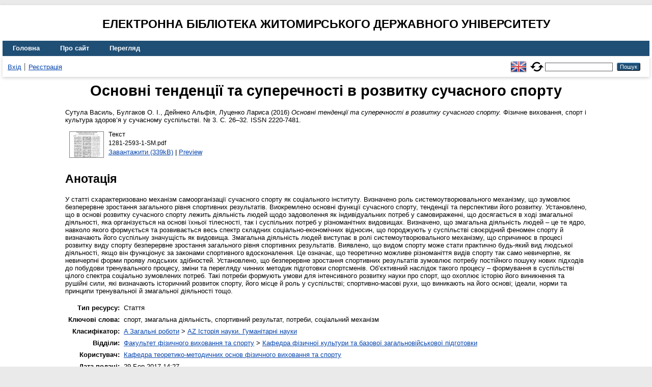

--- FILE ---
content_type: text/html; charset=utf-8
request_url: https://eprints.zu.edu.ua/24141/
body_size: 6205
content:
<!DOCTYPE html>
<html xmlns="http://www.w3.org/1999/xhtml" lang="en">
  <head>
    <meta http-equiv="X-UA-Compatible" content="IE=edge" />
    <title> Основні тенденції та суперечності в розвитку сучасного спорту  - Електронна бібліотека Житомирського державного університету</title>
    <link rel="icon" href="/favicon.ico" type="image/x-icon" />
    <link rel="shortcut icon" href="/favicon.ico" type="image/x-icon" />
    <!-- EPrints meta tags -->
<meta name="eprints.eprintid" content="24141" />
<meta name="eprints.rev_number" content="9" />
<meta name="eprints.eprint_status" content="archive" />
<meta name="eprints.userid" content="1500" />
<meta name="eprints.dir" content="disk0/00/02/41/41" />
<meta name="eprints.datestamp" content="2017-03-29 11:27:40" />
<meta name="eprints.lastmod" content="2018-09-11 12:12:22" />
<meta name="eprints.status_changed" content="2017-03-29 11:27:40" />
<meta name="eprints.type" content="article" />
<meta name="eprints.metadata_visibility" content="show" />
<meta name="eprints.creators_name" content="Сутула, Василь" />
<meta name="eprints.creators_name" content="Булгаков, О. І." />
<meta name="eprints.creators_name" content="Дейнеко, Альфія" />
<meta name="eprints.creators_name" content="Луценко, Лариса" />
<meta name="eprints.title" content="Основні тенденції та суперечності в розвитку сучасного спорту" />
<meta name="eprints.ispublished" content="pub" />
<meta name="eprints.subjects" content="AZ" />
<meta name="eprints.divisions" content="sch_tra" />
<meta name="eprints.keywords" content="спорт, змагальна діяльність, спортивний результат, потреби, соціальний механізм" />
<meta name="eprints.abstract" content="У статті схарактеризовано механізм самоорганізації сучасного спорту як соціального інституту. Визначено роль системоутворювального механізму, що зумовлює безперервне зростання загального рівня спортивних результатів. Виокремлено основні функції сучасного спорту, тенденції та перспективи його розвитку. Установлено, що в основі розвитку сучасного спорту лежить діяльність людей щодо задоволення як індивідуальних потреб у самовираженні, що досягається в ході змагальної діяльності, яка організується на основі їхньої тілесності, так і суспільних потреб у різноманітних видовищах. Визначено, що змагальна діяльність людей – це те ядро, навколо якого формується та розвивається весь спектр складних соціально-економічних відносин, що породжують у суспільстві своєрідний феномен спорту й визначають його суспільну значущість як видовища. Змагальна діяльність людей виступає в ролі системоутворювального механізму, що спричинює в процесі розвитку виду спорту безперервне зростання загального рівня спортивних результатів. Виявлено, що видом спорту може стати практично будь-який вид людської діяльності, якщо він функціонує за законами спортивного вдосконалення. Це означає, що теоретично можливе різноманіття видів спорту так само невичерпне, як невичерпні форми прояву людських здібностей. Установлено, що безперервне зростання спортивних результатів зумовлює потребу постійного пошуку нових підходів до побудови тренувального процесу, зміни та перегляду чинних методик підготовки спортсменів. Об’єктивний наслідок такого процесу – формування в суспільстві цілого спектра соціально зумовлених потреб. Такі потреби формують умови для інтенсивного розвитку науки про спорт, що охоплює історію його виникнення та рушійні сили, які визначають історичний розвиток спорту, його місце й роль у суспільстві; спортивно-масові рухи, що виникають на його основі; ідеали, норми та принципи тренувальної й змагальної діяльності тощо." />
<meta name="eprints.date" content="2016" />
<meta name="eprints.date_type" content="published" />
<meta name="eprints.publisher" content="Східноєвропейський національний унівеситет імені Лесі Українки" />
<meta name="eprints.full_text_status" content="public" />
<meta name="eprints.publication" content="Фізичне виховання, спорт і культура здоров’я у сучасному суспільстві" />
<meta name="eprints.number" content="3" />
<meta name="eprints.pagerange" content="26-32" />
<meta name="eprints.refereed" content="TRUE" />
<meta name="eprints.issn" content="2220-7481" />
<meta name="eprints.citation" content="  Сутула Василь, Булгаков О. І., Дейнеко Альфія, Луценко Лариса  (2016) Основні тенденції та суперечності в розвитку сучасного спорту.  Фізичне виховання, спорт і культура здоров’я у сучасному суспільстві. № 3.  С. 26–32.  ISSN 2220-7481.    " />
<meta name="eprints.document_url" content="https://eprints.zu.edu.ua/24141/1/1281-2593-1-SM.pdf" />
<!-- Dublin Core meta tags -->
<link rel="schema.DC" href="http://purl.org/DC/elements/1.0/" />
<meta name="DC.relation" content="https://eprints.zu.edu.ua/24141/" />
<meta name="DC.title" content="Основні тенденції та суперечності в розвитку сучасного спорту" />
<meta name="DC.creator" content="Сутула Василь" />
<meta name="DC.creator" content="Булгаков О. І." />
<meta name="DC.creator" content="Дейнеко Альфія" />
<meta name="DC.creator" content="Луценко Лариса" />
<meta name="DC.subject" content="AZ Історія науки. Гуманітарні науки" />
<meta name="DC.description" content="У статті схарактеризовано механізм самоорганізації сучасного спорту як соціального інституту. Визначено роль системоутворювального механізму, що зумовлює безперервне зростання загального рівня спортивних результатів. Виокремлено основні функції сучасного спорту, тенденції та перспективи його розвитку. Установлено, що в основі розвитку сучасного спорту лежить діяльність людей щодо задоволення як індивідуальних потреб у самовираженні, що досягається в ході змагальної діяльності, яка організується на основі їхньої тілесності, так і суспільних потреб у різноманітних видовищах. Визначено, що змагальна діяльність людей – це те ядро, навколо якого формується та розвивається весь спектр складних соціально-економічних відносин, що породжують у суспільстві своєрідний феномен спорту й визначають його суспільну значущість як видовища. Змагальна діяльність людей виступає в ролі системоутворювального механізму, що спричинює в процесі розвитку виду спорту безперервне зростання загального рівня спортивних результатів. Виявлено, що видом спорту може стати практично будь-який вид людської діяльності, якщо він функціонує за законами спортивного вдосконалення. Це означає, що теоретично можливе різноманіття видів спорту так само невичерпне, як невичерпні форми прояву людських здібностей. Установлено, що безперервне зростання спортивних результатів зумовлює потребу постійного пошуку нових підходів до побудови тренувального процесу, зміни та перегляду чинних методик підготовки спортсменів. Об’єктивний наслідок такого процесу – формування в суспільстві цілого спектра соціально зумовлених потреб. Такі потреби формують умови для інтенсивного розвитку науки про спорт, що охоплює історію його виникнення та рушійні сили, які визначають історичний розвиток спорту, його місце й роль у суспільстві; спортивно-масові рухи, що виникають на його основі; ідеали, норми та принципи тренувальної й змагальної діяльності тощо." />
<meta name="DC.publisher" content="Східноєвропейський національний унівеситет імені Лесі Українки" />
<meta name="DC.date" content="2016" />
<meta name="DC.type" content="Стаття" />
<meta name="DC.type" content="PeerReviewed" />
<meta name="DC.format" content="text" />
<meta name="DC.language" content="uk" />
<meta name="DC.identifier" content="https://eprints.zu.edu.ua/24141/1/1281-2593-1-SM.pdf" />
<meta name="DC.identifier" content="  Сутула Василь, Булгаков О. І., Дейнеко Альфія, Луценко Лариса  (2016) Основні тенденції та суперечності в розвитку сучасного спорту.  Фізичне виховання, спорт і культура здоров’я у сучасному суспільстві. № 3.  С. 26–32.  ISSN 2220-7481.    " />
<!-- Highwire Press meta tags -->
<meta name="citation_title" content="Основні тенденції та суперечності в розвитку сучасного спорту" />
<meta name="citation_author" content="Сутула Василь" />
<meta name="citation_author" content="Булгаков О. І." />
<meta name="citation_author" content="Дейнеко Альфія" />
<meta name="citation_author" content="Луценко Лариса" />
<meta name="citation_publication_date" content="2016" />
<meta name="citation_online_date" content="2017/03/29" />
<meta name="citation_journal_title" content="Фізичне виховання, спорт і культура здоров’я у сучасному суспільстві" />
<meta name="citation_issn" content="2220-7481" />
<meta name="citation_issue" content="3" />
<meta name="citation_firstpage" content="26" />
<meta name="citation_lastpage" content="32" />
<meta name="citation_pdf_url" content="https://eprints.zu.edu.ua/24141/1/1281-2593-1-SM.pdf" />
<meta name="citation_publisher" content="Східноєвропейський національний унівеситет імені Лесі Українки" />
<meta name="citation_abstract" content="У статті схарактеризовано механізм самоорганізації сучасного спорту як соціального інституту. Визначено роль системоутворювального механізму, що зумовлює безперервне зростання загального рівня спортивних результатів. Виокремлено основні функції сучасного спорту, тенденції та перспективи його розвитку. Установлено, що в основі розвитку сучасного спорту лежить діяльність людей щодо задоволення як індивідуальних потреб у самовираженні, що досягається в ході змагальної діяльності, яка організується на основі їхньої тілесності, так і суспільних потреб у різноманітних видовищах. Визначено, що змагальна діяльність людей – це те ядро, навколо якого формується та розвивається весь спектр складних соціально-економічних відносин, що породжують у суспільстві своєрідний феномен спорту й визначають його суспільну значущість як видовища. Змагальна діяльність людей виступає в ролі системоутворювального механізму, що спричинює в процесі розвитку виду спорту безперервне зростання загального рівня спортивних результатів. Виявлено, що видом спорту може стати практично будь-який вид людської діяльності, якщо він функціонує за законами спортивного вдосконалення. Це означає, що теоретично можливе різноманіття видів спорту так само невичерпне, як невичерпні форми прояву людських здібностей. Установлено, що безперервне зростання спортивних результатів зумовлює потребу постійного пошуку нових підходів до побудови тренувального процесу, зміни та перегляду чинних методик підготовки спортсменів. Об’єктивний наслідок такого процесу – формування в суспільстві цілого спектра соціально зумовлених потреб. Такі потреби формують умови для інтенсивного розвитку науки про спорт, що охоплює історію його виникнення та рушійні сили, які визначають історичний розвиток спорту, його місце й роль у суспільстві; спортивно-масові рухи, що виникають на його основі; ідеали, норми та принципи тренувальної й змагальної діяльності тощо." />
<meta name="citation_language" content="uk" />
<meta name="citation_keywords" content="спорт; змагальна діяльність; спортивний результат; потреби; соціальний механізм; AZ Історія науки. Гуманітарні науки" />
<!-- PRISM meta tags -->
<link rel="schema.prism" href="https://www.w3.org/submissions/2020/SUBM-prism-20200910/" />
<meta name="prism.publicationDate" content="2016" />
<meta name="prism.dateReceived" content="2017-03-29T11:27:40" />
<meta name="prism.modificationDate" content="2018-09-11T12:12:22" />
<meta name="prism.pageRange" content="26-32" />
<meta name="prism.startingPage" content="26" />
<meta name="prism.endingPage" content="32" />
<meta name="prism.issn" content="2220-7481" />
<meta name="prism.publicationName" content="Фізичне виховання, спорт і культура здоров’я у сучасному суспільстві" />
<meta name="prism.number" content="3" />
<meta name="prism.keyword" content="спорт" />
<meta name="prism.keyword" content="змагальна діяльність" />
<meta name="prism.keyword" content="спортивний результат" />
<meta name="prism.keyword" content="потреби" />
<meta name="prism.keyword" content="соціальний механізм" />
<meta name="prism.keyword" content="AZ Історія науки. Гуманітарні науки" />
<link rel="canonical" href="https://eprints.zu.edu.ua/24141/" />
<link rel="alternate" href="https://eprints.zu.edu.ua/cgi/export/eprint/24141/Atom/zu2-eprint-24141.xml" type="application/atom+xml;charset=utf-8" title="Atom" />
<link rel="alternate" href="https://eprints.zu.edu.ua/cgi/export/eprint/24141/HTML/zu2-eprint-24141.html" type="text/html; charset=utf-8" title="HTML Citation" />
<link rel="alternate" href="https://eprints.zu.edu.ua/cgi/export/eprint/24141/COinS/zu2-eprint-24141.txt" type="text/plain; charset=utf-8" title="OpenURL ContextObject in Span" />
<link rel="alternate" href="https://eprints.zu.edu.ua/cgi/export/eprint/24141/RIS/zu2-eprint-24141.ris" type="text/plain" title="Reference Manager" />
<link rel="alternate" href="https://eprints.zu.edu.ua/cgi/export/eprint/24141/BibTeX/zu2-eprint-24141.bib" type="text/plain; charset=utf-8" title="BibTeX" />
<link rel="alternate" href="https://eprints.zu.edu.ua/cgi/export/eprint/24141/DIDL/zu2-eprint-24141.xml" type="text/xml; charset=utf-8" title="MPEG-21 DIDL" />
<link rel="alternate" href="https://eprints.zu.edu.ua/cgi/export/eprint/24141/Text/zu2-eprint-24141.txt" type="text/plain; charset=utf-8" title="ASCII Citation" />
<link rel="alternate" href="https://eprints.zu.edu.ua/cgi/export/eprint/24141/ContextObject/zu2-eprint-24141.xml" type="text/xml; charset=utf-8" title="OpenURL ContextObject" />
<link rel="alternate" href="https://eprints.zu.edu.ua/cgi/export/eprint/24141/Refer/zu2-eprint-24141.refer" type="text/plain" title="Refer" />
<link rel="alternate" href="https://eprints.zu.edu.ua/cgi/export/eprint/24141/EndNote/zu2-eprint-24141.enw" type="text/plain; charset=utf-8" title="EndNote" />
<link rel="alternate" href="https://eprints.zu.edu.ua/cgi/export/eprint/24141/METS/zu2-eprint-24141.xml" type="text/xml; charset=utf-8" title="METS" />
<link rel="alternate" href="https://eprints.zu.edu.ua/cgi/export/eprint/24141/DC/zu2-eprint-24141.txt" type="text/plain; charset=utf-8" title="Dublin Core" />
<link rel="alternate" href="https://eprints.zu.edu.ua/cgi/export/eprint/24141/MODS/zu2-eprint-24141.xml" type="text/xml; charset=utf-8" title="MODS" />
<link rel="alternate" href="https://eprints.zu.edu.ua/cgi/export/eprint/24141/Urls/zu2-eprint-24141.html" type="text/html; charset=utf-8" title="Document URLs" />
<link rel="Top" href="https://eprints.zu.edu.ua/" />
    <link rel="Sword" href="https://eprints.zu.edu.ua/sword-app/servicedocument" />
    <link rel="SwordDeposit" href="https://eprints.zu.edu.ua/id/contents" />
    <link rel="Search" type="text/html" href="https://eprints.zu.edu.ua/cgi/search" />
    <link rel="Search" type="application/opensearchdescription+xml" href="https://eprints.zu.edu.ua/cgi/opensearchdescription" title="Електронна бібліотека Житомирського державного університету" />
    <script type="text/javascript">
// <![CDATA[
var eprints_http_root = "https://eprints.zu.edu.ua";
var eprints_http_cgiroot = "https://eprints.zu.edu.ua/cgi";
var eprints_oai_archive_id = "eprints.zu.edu.ua";
var eprints_logged_in = false;
var eprints_logged_in_userid = 0; 
var eprints_logged_in_username = ""; 
var eprints_logged_in_usertype = ""; 
var eprints_lang_id = "uk";
// ]]></script>
    <style type="text/css">.ep_logged_in { display: none }</style>
    <link rel="stylesheet" type="text/css" href="/style/auto-3.4.7.css?1755031320" />
    <script type="text/javascript" src="/javascript/auto-3.4.7.js?1755177153">
//padder
</script>
    <!--[if lte IE 6]>
        <link rel="stylesheet" type="text/css" href="/style/ie6.css" />
   <![endif]-->
    <meta name="Generator" content="EPrints 3.4.7" />
    <meta http-equiv="Content-Type" content="text/html; charset=UTF-8" />
    <meta http-equiv="Content-Language" content="uk" />
    
<script id="MathJax-script" async="async" src="https://cdn.jsdelivr.net/npm/mathjax@3.0.1/es5/tex-mml-chtml.js">// <!-- No script --></script>
<script src="https://www.googletagmanager.com/gtag/js?id=G-J3X7KD1NNC">// <!-- No script --></script>
<script>
  window.dataLayer = window.dataLayer || [];
  function gtag(){dataLayer.push(arguments);}
  gtag('js', new Date());
  gtag('config', 'G-J3X7KD1NNC');
</script>
  </head>
  <body>
    
    <div id="wrapper">
      <header>
	  <h2 style="text-align: center; text-transform: uppercase;">Електронна бібліотека Житомирського державного університету</h2>
        <div class="ep_tm_header ep_noprint">
          <nav aria-label="Main Navigation">
            <ul role="menu" class="ep_tm_menu">
              <li>
                <a href="/" title="Go to start page!" role="menuitem">
                  Головна
                </a>
              </li>
              <li>
                <a href="/information.html" title="Get some detailed repository information!" role="menuitem">
                  Про сайт
                </a>
              </li>
              <li>
                <a href="/view/" title="Browse the items using prepared lists!" role="menuitem" menu="ep_tm_menu_browse" aria-owns="ep_tm_menu_browse">
                  Перегляд
                </a>
                <ul role="menu" id="ep_tm_menu_browse" style="display:none;">
                  <li>
                    <a href="/view/year/" role="menuitem">
                       Перегляд за 
                      Роками
                    </a>
                  </li>
                  <li>
                    <a href="/view/subjects/" role="menuitem">
                       Перегляд за 
                      Темою класифікатора
                    </a>
                  </li>
                  <li>
                    <a href="/view/divisions/" role="menuitem">
                       Перегляд за 
                      Структурою університету
                    </a>
                  </li>
                  <li>
                    <a href="/view/creators/" role="menuitem">
                       Перегляд за 
                      Автором
                    </a>
                  </li>
                </ul>
              </li>
            </ul>
          </nav>
        
          <div class="ep_tm_searchbar">
            <div>
              <ul class="ep_tm_key_tools" id="ep_tm_menu_tools"><li class="ep_tm_key_tools_item"><a href="/cgi/users/home" class="ep_tm_key_tools_item_link">Вхід</a></li><li class="ep_tm_key_tools_item"><a href="/cgi/register" class="ep_tm_key_tools_item_link">Реєстрація</a></li></ul>
            </div>
			<div style="display: flex; align-items: center;">
              <div id="ep_tm_languages"><a href="/cgi/set_lang?lang=en&amp;referrer=https%3A%2F%2Feprints.zu.edu.ua%2F24141%2F" title="English"><img src="/images/flags/en.png" align="top" border="0" alt="English" /></a><a href="/cgi/set_lang?referrer=https%3A%2F%2Feprints.zu.edu.ua%2F24141%2F" title="Очистити Cookie - вказати мову в налаштуваннях браузера"><img src="/images/flags/aero.png" align="top" border="0" alt="Очистити Cookie - вказати мову в налаштуваннях браузера" /></a></div>
              <form method="get" accept-charset="utf-8" action="/cgi/search" style="display:inline" role="search" aria-label="Publication simple search">
                <input class="ep_tm_searchbarbox" size="20" type="text" name="q" aria-labelledby="searchbutton" />
                <input class="ep_tm_searchbarbutton" value="Пошук" type="submit" name="_action_search" id="searchbutton" />
                <input type="hidden" name="_action_search" value="Search" />
                <input type="hidden" name="_order" value="bytitle" />
                <input type="hidden" name="basic_srchtype" value="ALL" />
                <input type="hidden" name="_satisfyall" value="ALL" />
              </form>
            </div>
          </div>
        </div>
      </header>

      <div id="main_content">
        <div class="ep_tm_page_content">
          <h1 id="page-title" class="ep_tm_pagetitle">
            

Основні тенденції та суперечності в розвитку сучасного спорту


          </h1>
          <div class="ep_summary_content"><div class="ep_summary_content_top"></div><div class="ep_summary_content_left"></div><div class="ep_summary_content_right"></div><div class="ep_summary_content_main">

  <p style="margin-bottom: 1em">
    


	<span class="person"><span class="person_name">Сутула Василь</span></span>, <span class="person"><span class="person_name">Булгаков О. І.</span></span>, <span class="person"><span class="person_name">Дейнеко Альфія</span></span>, <span class="person"><span class="person_name">Луценко Лариса</span></span> 
  

(2016)

<em>Основні тенденції та суперечності в розвитку сучасного спорту.</em>


	Фізичне виховання, спорт і культура здоров’я у сучасному суспільстві. № 3.
	 С. 26–32.
	 ISSN 2220-7481.
	
  

<!--<epc:if test=" ! type.one_of( 'patent','thesis' )">
  <epc:if test="ispublished.one_of('unpub', 'submitted', 'inpress')"> (<epc:print expr="ispublished"/>)</epc:if>
</epc:if>-->


  </p>

  

  

    
  
    
      
      <div>
        
          <div class="ep_summary_page_document">
            <span><a onmouseout="EPJS_HidePreview( event, 'doc_preview_152095', 'right' );" onfocus="EPJS_ShowPreview( event, 'doc_preview_152095', 'right' );" href="https://eprints.zu.edu.ua/24141/1/1281-2593-1-SM.pdf" onblur="EPJS_HidePreview( event, 'doc_preview_152095', 'right' );" onmouseover="EPJS_ShowPreview( event, 'doc_preview_152095', 'right' );" class="ep_document_link"><img class="ep_doc_icon" alt="[thumbnail of 1281-2593-1-SM.pdf]" title="1281-2593-1-SM.pdf" src="https://eprints.zu.edu.ua/24141/1.hassmallThumbnailVersion/1281-2593-1-SM.pdf" border="0" /></a><div id="doc_preview_152095" class="ep_preview"><div><div><span><img class="ep_preview_image" id="doc_preview_152095_img" alt="" src="https://eprints.zu.edu.ua/24141/1.haspreviewThumbnailVersion/1281-2593-1-SM.pdf" border="0" /><div class="ep_preview_title">Preview</div></span></div></div></div></span>
            <span>
              

<!-- document citation -->


<span class="ep_document_citation">
<span class="document_format">Текст</span>
<br /><span class="document_filename">1281-2593-1-SM.pdf</span>



</span>

<br />
              <a href="https://eprints.zu.edu.ua/24141/1/1281-2593-1-SM.pdf" class="ep_document_link">Завантажити (339kB)</a>
              
			  
			  | <a href="https://eprints.zu.edu.ua/24141/1.haslightboxThumbnailVersion/1281-2593-1-SM.pdf" rel="lightbox[docs] nofollow">Preview</a>
			  
			  
              
  
              <ul>
              
              </ul>
            </span>
          </div>
        
      </div>
      <div class="ep_summary_page_document"></div>
    

  

  

  
    <h2>Анотація</h2>
    <div style="text-align: left; margin: 1em auto 0em auto"><p class="ep_field_para">У статті схарактеризовано механізм самоорганізації сучасного спорту як соціального інституту. Визначено роль системоутворювального механізму, що зумовлює безперервне зростання загального рівня спортивних результатів. Виокремлено основні функції сучасного спорту, тенденції та перспективи його розвитку. Установлено, що в основі розвитку сучасного спорту лежить діяльність людей щодо задоволення як індивідуальних потреб у самовираженні, що досягається в ході змагальної діяльності, яка організується на основі їхньої тілесності, так і суспільних потреб у різноманітних видовищах. Визначено, що змагальна діяльність людей – це те ядро, навколо якого формується та розвивається весь спектр складних соціально-економічних відносин, що породжують у суспільстві своєрідний феномен спорту й визначають його суспільну значущість як видовища. Змагальна діяльність людей виступає в ролі системоутворювального механізму, що спричинює в процесі розвитку виду спорту безперервне зростання загального рівня спортивних результатів. Виявлено, що видом спорту може стати практично будь-який вид людської діяльності, якщо він функціонує за законами спортивного вдосконалення. Це означає, що теоретично можливе різноманіття видів спорту так само невичерпне, як невичерпні форми прояву людських здібностей. Установлено, що безперервне зростання спортивних результатів зумовлює потребу постійного пошуку нових підходів до побудови тренувального процесу, зміни та перегляду чинних методик підготовки спортсменів. Об’єктивний наслідок такого процесу – формування в суспільстві цілого спектра соціально зумовлених потреб. Такі потреби формують умови для інтенсивного розвитку науки про спорт, що охоплює історію його виникнення та рушійні сили, які визначають історичний розвиток спорту, його місце й роль у суспільстві; спортивно-масові рухи, що виникають на його основі; ідеали, норми та принципи тренувальної й змагальної діяльності тощо.</p></div>
  

<table style="margin-bottom: 1em; margin-top: 1em;" cellpadding="3">
    <tr>
      <th align="right">Тип ресурсу:</th>
      <td>
        Стаття
        
        
        
      </td>
    </tr>
    
    
      
    
      
    
      
        <tr>
          <th align="right">Ключові слова:</th>
          <td valign="top">спорт, змагальна діяльність, спортивний результат, потреби, соціальний механізм</td>
        </tr>
      
    
      
        <tr>
          <th align="right">Класифікатор:</th>
          <td valign="top"><a href="https://eprints.zu.edu.ua/view/subjects/A.html">A Загальні роботи</a> &gt; <a href="https://eprints.zu.edu.ua/view/subjects/AZ.html">AZ Історія науки. Гуманітарні науки</a></td>
        </tr>
      
    
      
        <tr>
          <th align="right">Відділи:</th>
          <td valign="top"><a href="https://eprints.zu.edu.ua/view/divisions/fac=5Fspo/">Факультет фізичного виховання та спорту</a> &gt; <a href="https://eprints.zu.edu.ua/view/divisions/sch=5Ftra/">Кафедра фізичної культури та базової загальновійськової підготовки</a></td>
        </tr>
      
    
      
    
      
        <tr>
          <th align="right">Користувач:</th>
          <td valign="top">

<a href="https://eprints.zu.edu.ua/cgi/users/home?screen=User::View&amp;userid=1500"><span class="ep_name_citation"><span class="person_name">Кафедра теоретико-методичних основ фізичного виховання та спорту</span></span></a>

</td>
        </tr>
      
    
      
        <tr>
          <th align="right">Дата подачі:</th>
          <td valign="top">29 Бер 2017 14:27</td>
        </tr>
      
    
      
        <tr>
          <th align="right">Оновлення:</th>
          <td valign="top">11 Вер 2018 15:12</td>
        </tr>
      
    
    <tr>
      <th align="right">URI:</th>
      <td valign="top"><a href="https://eprints.zu.edu.ua/id/eprint/24141">https://eprints.zu.edu.ua/id/eprint/24141</a></td>
    </tr>


    <tr>
		<th align="right">ДСТУ 8302:2015:</th>
		<td valign="top">
	
			Основні тенденції та суперечності в розвитку сучасного спорту / 
			
				Василь
				Сутула та ін.
			
		
	<i>Фізичне виховання, спорт і культура здоров’я у сучасному суспільстві</i>. 2016. № 3.
	 С. 26–32.
	

		</td>
    </tr>

</table>

  
  

  
    <h3>Дії ​​(потрібно ввійти)</h3>
    <dl class="ep_summary_page_actions">
    
      <dt><a href="/cgi/users/home?screen=EPrint%3A%3AView&amp;eprintid=24141"><img src="/style/images/action_view.png" alt="Оглянути опис ресурсу" title="Оглянути опис ресурсу button" class="ep_form_action_icon" role="button" /></a></dt>
      <dd>Оглянути опис ресурсу</dd>
    
    </dl>
  

</div><div class="ep_summary_content_bottom"></div><div class="ep_summary_content_after"></div></div>
        </div>
      </div>

      <footer>
        <div class="ep_tm_footer ep_noprint">
          <div>© 2008–2026 <a href="https://zu.edu.ua/">Zhytomyr Ivan Franko State University</a></div>
        </div>
      </footer>
    </div>
  </body>
</html>